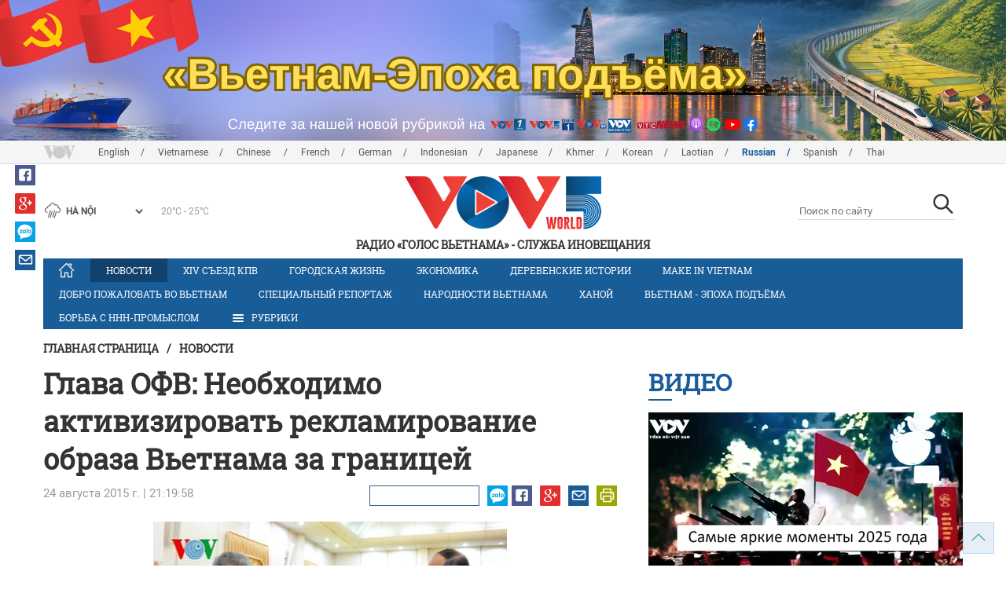

--- FILE ---
content_type: text/html; charset=utf-8
request_url: https://vovworld.vn/ru-RU/%D0%BD%D0%BE%D0%B2%D0%BE%D1%81%D1%82%D0%B8/%D0%B3%D0%BB%D0%B0%D0%B2%D0%B0-%D0%BE%D1%84%D0%B2-%D0%BD%D0%B5%D0%BE%D0%B1%D1%85%D0%BE%D0%B4%D0%B8%D0%BC%D0%BE-%D0%B0%D0%BA%D1%82%D0%B8%D0%B2%D0%B8%D0%B7%D0%B8%D1%80%D0%BE%D0%B2%D0%B0%D1%82%D1%8C-%D1%80%D0%B5%D0%BA%D0%BB%D0%B0%D0%BC%D0%B8%D1%80%D0%BE%D0%B2%D0%B0%D0%BD%D0%B8%D0%B5-%D0%BE%D0%B1%D1%80%D0%B0%D0%B7%D0%B0-%D0%B2%D1%8C%D0%B5%D1%82%D0%BD%D0%B0%D0%BC%D0%B0-%D0%B7%D0%B0-%D0%B3%D1%80%D0%B0%D0%BD%D0%B8%D1%86%D0%B5%D0%B8-362398.vov
body_size: 16639
content:

<!DOCTYPE html>
<html xmlns="http://www.w3.org/1999/xhtml" xmlns:fb="http://www.facebook.com/2008/fbml" xmlns:og="http://ogp.me/ns#" itemscope="itemscope" itemtype="http://schema.org/WebPage" lang="en">
<head><title>
	Глава ОФВ: Необходимо активизировать рекламирование образа Вьетнама за границей
</title>
<!-- Meta -->
<meta http-equiv="content-type" content="text/html; charset=utf-8" /><meta name="robots" content="index,follow" /><meta id="ctl00_keywords" name="keywords" content="глава ОФВ, активизировать, рекламирование, Вьетнам, за границей" /><meta id="ctl00_description" name="description" content="(VOVworld) - Утром 24 августа в Ханое член Политбюро ЦК КПВ, председатель ЦК Отечественного фронта Вьетнама (ОФВ) Нгуен Тхиен Нян принял делегацию глав дипломатических представительств Вьетнама за границей в связи с началом нового срока работы 2015-2018 годов." /><meta http-equiv="X-UA-Compatible" content="IE=edge" /><link href="//static.vovworld.vn/favicon.ico" rel="shortcut icon" type="image/x-icon" /><meta name="viewport" content="width=device-width, initial-scale=1" />
<!-- Favicon -->
<!-- CSS Page -->

<script type="text/javascript" src="https://static.vovworld.vn/web/App_Themes/Jscripts/mobileswitcher.js"></script>
<link rel='stylesheet' href='https://static.vovworld.vn/web/App_Themes/Styles/css/news.min.css?v20220114' />

<link href="https://static.vovworld.vn/web/App_Themes/Jscripts/weather/css/widget_css.css?v20190423" rel="stylesheet" />
<link href="https://static.vovworld.vn/web/App_Themes/Jscripts/weather/css/weather-icons.min.css" rel="stylesheet" />
<link rel='stylesheet' href='https://static.vovworld.vn/web/App_Themes/Styles/css/ext.css?v20190423' />
<link rel='stylesheet' href="https://static.vovworld.vn/web/App_Themes/Styles/ZPlayer/zplayer.min.css" />
<style type="text/css">
.header .qc img {max-width: 100%;}
</style>

<!--[if lt IE 9]>
<script src="/Jscripts/modernizr.js"></script>
<script src="/Jscripts/respond.js"></script>
<![endif]-->
<script type="text/javascript">var currentServerDate = '19.01.2026 3:40:35';</script>
<script type="text/javascript">var root_url = "https://vovworld.vn/";</script>
<script type="text/javascript"> var host = 'https://vovworld.vn';</script>
<script type="text/javascript"> var loghost = 'https://vovworld.vn';</script>
<script type="text/javascript" src="https://static.vovworld.vn/web/App_Themes/Jscripts/vendor/jquery.min.js"></script>
<script type="text/javascript" src="https://static.vovworld.vn/web/App_Themes/Jscripts/jquery.popupWindow.js"></script>
<script type="text/javascript" src="https://static.vovworld.vn/web/App_Themes/Jscripts/ui2.js?v=20230414.1"></script>
<script type="text/javascript" src="https://static.vovworld.vn/web/App_Themes/Jscripts/swfobject.js"></script>
<script type="text/javascript" src="https://static.vovworld.vn/web/App_Themes/Jscripts/widget/widget.js?v=20230414"></script>
<script type="text/javascript" src="https://static.vovworld.vn/web/App_Themes/Styles/ZPlayer/zplayer.min.js"></script>
<script>
(function (i, s, o, g, r, a, m) {
i['GoogleAnalyticsObject'] = r; i[r] = i[r] || function () {
(i[r].q = i[r].q || []).push(arguments)
}, i[r].l = 1 * new Date(); a = s.createElement(o),
m = s.getElementsByTagName(o)[0]; a.async = 1; a.src = g; m.parentNode.insertBefore(a, m)
})(window, document, 'script', 'https://www.google-analytics.com/analytics.js', 'ga');
ga('create', 'UA-19805285-3', 'auto');
ga('create', 'UA-97237969-1', 'auto', 'clientTracker');
ga('send', 'pageview');
ga('clientTracker.send', 'pageview');
</script>
<!-- Global site tag (gtag.js) - Google Analytics -->
<script async src="https://www.googletagmanager.com/gtag/js?id=G-4H4V4C26SD"></script>
<script>
window.dataLayer = window.dataLayer || [];
function gtag() { dataLayer.push(arguments); }
gtag('js', new Date());
gtag('config', 'G-4H4V4C26SD');
</script>

<meta property="og:type" content="article" />
<meta property="og:url" content="https://vovworld.vn/ru-RU/новости/глава-офв-необходимо-активизировать-рекламирование-образа-вьетнама-за-границеи-362398.vov" />
<meta property="og:site_name" content="РАДИО «ГОЛОС ВЬЕТНАМА»" />
<meta property="og:image" content="https://image.vovworld.vn/w500/Uploaded/vovworld/zdxltqjwq/2015_08_24/ong_Nhan_MSRR.jpg" />
<meta property="og:title" content="Глава ОФВ: Необходимо активизировать рекламирование образа Вьетнама за границей" />
<meta property="og:description" content="(VOVworld) - Утром 24 августа в Ханое член Политбюро ЦК КПВ, председатель ЦК Отечественного фронта Вьетнама (ОФВ) Нгуен Тхиен Нян принял делегацию глав дипломатических представительств Вьетнама за границей в связи с началом нового срока работы 2015-2018 годов." />
<meta property="article:published_time" content="2015-08-24T21:19:58T+07:00" />
<meta property="article:section" content="Новости" />
<link rel="canonical" href="https://vovworld.vn/ru-RU/новости/глава-офв-необходимо-активизировать-рекламирование-образа-вьетнама-за-границеи-362398.vov" />
<meta content="глава ОФВ, активизировать, рекламирование, Вьетнам, за границей" name="news_keywords" />
<style type="text/css">
.article__body table img {display: block;margin: 0 auto;}
.article__body .wide-image {width: 100% !important;}
.article__body .content_video, .article__body .jwplayer {clear: both;}
.jwrail {width: 90% !important;}
.desc {display: block;}
.article__body .picBox2 td, .article__body .picBoxRight td {text-align: center;}
.inner-video .story__thumb iframe.cms-video {width: 100%;margin-top: 10px;height: 300px;}
body.ja-JP .article__body span.desc, body.lo-LA .article__body span.desc {text-align: center;}
</style>
<script type="text/javascript" src="https://static.vovworld.vn/web/App_Themes/Jscripts/jwplayer/jwplayer.js"></script>
<script type="text/javascript" src="https://static.vovworld.vn/web/App_Themes/Jscripts/story.js?v=3.2"></script>
<script src="https://static.vovworld.vn/web/App_Themes/Jscripts/photoSwipe/dist/photoswipe.min.js" defer></script>
<script src="https://static.vovworld.vn/web/App_Themes/Jscripts/photoSwipe/dist/photoswipe-ui-default.min.js" defer></script>
<link rel='stylesheet' href='https://static.vovworld.vn/web/App_Themes/Jscripts/photoSwipe/dist/default-skin/default-skin.css' />
</head>
<body class="ru-RU">
<form name="aspnetForm" method="post" action="/ru-RU/новости/глава-офв-необходимо-активизировать-рекламирование-образа-вьетнама-за-границеи-362398.vov" id="aspnetForm">
<div>
<input type="hidden" name="__VIEWSTATE" id="__VIEWSTATE" value="vcxLbjJzpjDpytBaQe4YbHju6fFubKPXPRlGpL0UppjFV+aWtaoC/uxMRc35dY7Xe5N18I9EsmsoQbZer88E8comfeezBYRm930dgPqc1JBZ3gkbFJ/fjdAboL60zARW" />
</div>

<div>

	<input type="hidden" name="__VIEWSTATEGENERATOR" id="__VIEWSTATEGENERATOR" value="B37EEB7D" />
</div>
<div id="fb-root"></div>
<script>
(function (d, s, id) {
var js, fjs = d.getElementsByTagName(s)[0];
if (d.getElementById(id)) return;
js = d.createElement(s); js.id = id;
js.src = "//connect.facebook.net/en_US/sdk.js#xfbml=1&version=v2.6";
fjs.parentNode.insertBefore(js, fjs);
}(document, 'script', 'facebook-jssdk'));
</script>
<div class="l-wrapper">
<div id="go-top" style="display: block;">
<a href="#header"><i class="spr spr--goTop"></i></a>
</div>

<style>
.topbar .box a {
color: red;
font-weight:bold !important;
}
</style>
<script>
$(document).ready(function () {
setInterval('changecolor()', 2000);
})
function changecolor() {
var back = ["#1995D6", "#EF393A", "#009688"];
var rand = back[Math.floor(Math.random() * back.length)];
//console.log(rand);
$('.topbar .box a').css('color', rand);
}
</script>
<header class="header header--center">

<div id="adsctl00_Header1_ctl00" class="qc qc-center clearfix">
<div style=" margin:0 auto;"><a href='https://vovworld.vn/ru-RU/%D0%B2%D1%8C%D0%B5%D1%82%D0%BD%D0%B0%D0%BC-%D1%8D%D0%BF%D0%BE%D1%85%D0%B0-%D0%BF%D0%BE%D0%B4%D1%8A%D0%B5%D0%BC%D0%B0/1126.vov' rel='196' class='adsitem' title='' target='_blank' tag='Vietnam - Ky nguyen vuon minh - Header'><img src='https://image.vovworld.vn/Uploaded/vovworld/Dgv/KyNguyenVuonMinh/Header/tiengngabanner2500x350_OBIL.png' alt=''   /></a></div>
</div>
<script type="text/javascript">$(document).ready(function () {
rotatebanner('ctl00_Header1_ctl00', -9999, -1);
});
</script>
<div class="topbar">
<div class="l-grid">

<p class="language">


<a href="/en-US.vov" >English</a>



<a href="/vi-VN.vov" >Vietnamese</a>



<a href="/zh-CN.vov" >Chinese </a>



<a href="/fr-CH.vov" >French</a>



<a href="/de-DE.vov" >German</a>



<a href="/id-ID.vov" >Indonesian</a>



<a href="/ja-JP.vov" >Japanese</a>



<a href="/km-KH.vov" >Khmer</a>



<a href="/ko-KR.vov" >Korean</a>



<a href="/lo-LA.vov" >Laotian</a>



<a href="/ru-RU.vov"  class="is-active">Russian</a>



<a href="/es-ES.vov" >Spanish</a>



<a href="/th-TH.vov" >Thai</a>


</p>
<!-- language -->


<div id="weather-box" class="weather" class="tab-ctn">
<div id="weather-icon" style="float:left;"><i class="spr spr--w-snow"></i></div>
<select id="weather-location" style="float:left;" onchange="widgetWeather()"></select>
<div id="weather-temp" style="float:left;"><span class="temp">17°C - 26°C</span></div>
</div>

<div class="box" style="position: absolute; top: 110px; z-index: 15;">

</div>
</div>
</div>
<div class="l-grid">

<h1><a href="/ru-RU.vov" class="logo" title="Русский язык"><span>РАДИО «ГОЛОС ВЬЕТНАМА» - СЛУЖБА ИНОВЕЩАНИЯ</span></a></h1>

<div class="search">
<input type="text" class="search__input txt_search txtsearch" data-lang="ru-RU" placeholder="Поиск по сайту">
<button class="search__button btn_search"><i class="spr spr--search"></i></button>
</div>
</div>
</header>

<nav class="nav nav--center">
<div class="l-grid">
<ul class="nav__list">
<li class="nav__parent nav__parent--home">

<a href="/ru-RU.vov"><i class="spr spr--home"></i></a>

</li>

<li class="nav__parent  is-active">
<a href='/ru-RU/новости/401.vov' title="Новости" rel="401">Новости</a>
</li>

<li class="nav__parent ">
<a href='/ru-RU/xiv-cъезд-кпв/1046.vov' title="XIV Cъезд КПВ" rel="1046">XIV Cъезд КПВ</a>
</li>

<li class="nav__parent ">
<a href='/ru-RU/городская-жизнь/364.vov' title="Городская жизнь" rel="364">Городская жизнь</a>
</li>

<li class="nav__parent ">
<a href='/ru-RU/экономика/619.vov' title="Экономика" rel="619">Экономика</a>
</li>

<li class="nav__parent ">
<a href='/ru-RU/деревенские-истории/368.vov' title="Деревенские истории " rel="368">Деревенские истории </a>
</li>

<li class="nav__parent ">
<a href='/ru-RU/make-in-vietnam/1091.vov' title="MAKE IN VIETNAM" rel="1091">MAKE IN VIETNAM</a>
</li>

<li class="nav__parent ">
<a href='/ru-RU/добро-пожаловать-во-вьетнам/620.vov' title="Добро пожаловать во Вьетнам" rel="620">Добро пожаловать во Вьетнам</a>
</li>

<li class="nav__parent ">
<a href='/ru-RU/специальныи-репортаж/369.vov' title="Специальный репортаж" rel="369">Специальный репортаж</a>
</li>

<li class="nav__parent ">
<a href='/ru-RU/народности-вьетнама/367.vov' title="Народности Вьетнама" rel="367">Народности Вьетнама</a>
</li>

<li class="nav__parent ">
<a href='/ru-RU/ханои/817.vov' title="Ханой" rel="817">Ханой</a>
</li>

<li class="nav__parent ">
<a href='/ru-RU/вьетнам-эпоха-подъема/1126.vov' title="Вьетнам - эпоха подъёма" rel="1126">Вьетнам - эпоха подъёма</a>
</li>

<li class="nav__parent ">
<a href='/ru-RU/борьба-с-ннн-промыслом/1185.vov' title="Борьба с ННН-промыслом" rel="1185">Борьба с ННН-промыслом</a>
</li>

<li class="nav__parent all-section">
<a href="javascript:void(0);"><i class="spr spr--bars"></i>РУБРИКИ</a>
<ul class="nav__child">

<li>
<a href='/ru-RU/культура-и-спорт/831.vov' title="Культура и Спорт" rel="831">Культура и Спорт</a>
</li>

<li>
<a href='/ru-RU/человеколюбие/836.vov' title="Человеколюбие" rel="836">Человеколюбие</a>
</li>

<li>
<a href='/ru-RU/суверенитет-срв-над-морем-и-островами/717.vov' title="Суверенитет СРВ над морем и островами" rel="717">Суверенитет СРВ над морем и островами</a>
</li>

<li>
<a href='/ru-RU/провинция-шонла/1087.vov' title="Провинция Шонла" rel="1087">Провинция Шонла</a>
</li>

<li>
<a href='/ru-RU/о-провинции-хазянг/1133.vov' title="О провинции Хазянг" rel="1133">О провинции Хазянг</a>
</li>

</ul>
</li>
<li class="nav__parent is-last">
<a href="javascript:(void);"><i class="spr spr--search-white"></i></a>
<div class="nav__search">
<input type="text" class="search__input txt_search txtsearch2" data-lang="ru-RU" placeholder="Поиск по сайту">
<button class="search__button btn_search2">Tìm kiếm</button>
</div>
</li>
</ul>
</div>
</nav>
<!--end box-menu-->


<main class="">

<div class="l-grid">

<div class="breadcrumbs">
<a itemprop="title" href="/ru-RU.vov">Главная страница</a>
<span class="split">/</span>
<a id="ctl00_mainContent_BreadCumb1_hlZone" itemprop="title" href="/ru-RU/%d0%bd%d0%be%d0%b2%d0%be%d1%81%d1%82%d0%b8/401.vov">Новости</a>
</div>

<div class="article-page__content">
<div class="l-grid__main">
<article class="article" id="cms-main-article">
<header class="article__header cms-title">
<h1>Глава ОФВ: Необходимо активизировать рекламирование образа Вьетнама за границей</h1>
</header>
<div class="article__meta">

<time>24 августа 2015 г. | 21:19:58</time>
<div class="article__social">
<div style="float: left">
<div class="fb-like" data-href="https://vovworld.vn/ru-RU/новости/глава-офв-необходимо-активизировать-рекламирование-образа-вьетнама-за-границеи-362398.vov" data-layout="button_count" data-action="like" data-size="small" data-show-faces="true" data-share="true"></div>
</div>
<a href="https://www.facebook.com/GolosVietnama/" target="_blank"><i class="spr spr--fb"></i></a>
<a href="javascript:;" class="sendsocial foo-glus" rel="gplus"><i class="spr spr--gplus"></i></a>
<div style="float: left; margin-left: 5px;" class="zalo-share-button" data-href="https://vovworld.vn/ru-RU/новости/глава-офв-необходимо-активизировать-рекламирование-образа-вьетнама-за-границеи-362398.vov" data-oaid="2892115417498936311" data-layout="icon" data-customize="true">
<a href="javascript:void(0);"><i class="spr spr--zalo"></i></a>
</div>
<a href="mailto:email@domain.com?subject=Глава ОФВ: Необходимо активизировать рекламирование образа Вьетнама за границей&amp;body=https%3a%2f%2fvovworld.vn%2fru-RU%2f%d0%bd%d0%be%d0%b2%d0%be%d1%81%d1%82%d0%b8%2f%d0%b3%d0%bb%d0%b0%d0%b2%d0%b0-%d0%be%d1%84%d0%b2-%d0%bd%d0%b5%d0%be%d0%b1%d1%85%d0%be%d0%b4%d0%b8%d0%bc%d0%be-%d0%b0%d0%ba%d1%82%d0%b8%d0%b2%d0%b8%d0%b7%d0%b8%d1%80%d0%be%d0%b2%d0%b0%d1%82%d1%8c-%d1%80%d0%b5%d0%ba%d0%bb%d0%b0%d0%bc%d0%b8%d1%80%d0%be%d0%b2%d0%b0%d0%bd%d0%b8%d0%b5-%d0%be%d0%b1%d1%80%d0%b0%d0%b7%d0%b0-%d0%b2%d1%8c%d0%b5%d1%82%d0%bd%d0%b0%d0%bc%d0%b0-%d0%b7%d0%b0-%d0%b3%d1%80%d0%b0%d0%bd%d0%b8%d1%86%d0%b5%d0%b8-362398.vov" id="ctl00_mainContent_sendmailContent1"><i class="spr spr--email"></i></a>
<a href="javascript:;" onclick="printdiv('#cms-main-article', 'https://static.vovworld.vn/w/App_Themes/styles/img/logo.png');return false;"><i class="spr spr--print"></i></a>
</div>
</div>
<div class="article__sapo cms-desc">

</div>
<div class="article__body cms-body">
<div style="text-align: justify;">
<table class="body-image wide-image" align="center">
    <tbody>
        <tr>
            <td><img alt="Глава ОФВ: Необходимо активизировать рекламирование образа Вьетнама за границей - ảnh 1" src="https://image.vovworld.vn/w730/uploaded/vovworld/zdxltqjwq/2015_08_24/ong_nhan_msrr.jpg" width="450" class="cms-photo" data-photo-original-src="https://static.vovworld.vn/uploaded/quockhanh/2015_08_24/ong_nhan_msrr.jpg"></td>
        </tr>
        <tr>
            <td class="desc">Глава ОФВ Нгуен Тхиен Нян (справа). Фото: VOV/ Lai Hoa</td>
        </tr>
    </tbody>
</table>
<p><br>
</p>
<p>(VOVworld) - Утром 24 августа в Ханое член Политбюро ЦК КПВ, председатель ЦК Отечественного фронта Вьетнама (ОФВ) Нгуен Тхиен Нян принял делегацию глав дипломатических представительств Вьетнама за границей в связи с началом нового срока работы 2015-2018 годов. Нгуен Тхиен Нян выразил пожелание, чтобы все послы и генконсулы Вьетнама сосредоточили внимание на работе по поиску и расширению рынков сбыта вьетнамской продукции, привлечению прямых иностранных прямых инвестиций для содействия экономическому развитию страны, активизации информирования о ситуации с соблюдением демократии во Вьетнаме в сферах политики, религии и прав человека. Кроме того, послы и генконсулы должны приложить усилия для того, чтобы вьетнамская диаспора внесла вклад в дело развития страны, что будет способствовать укреплению силы всенародного единства, делу строительства и защиты Родины. Относительно вопросов, касающихся представителей вьетнамской диаспоры за границей, Нгуен Тхиен Нян сказал: <em>«Именно вьетнамская диаспора за границей выступает в качестве неполномочного посла Вьетнама. Работа вьетнамской диаспоры в каждой стране помогает людям страны их пребывания лучше понять Вьетнам. Я считаю важным создать отряд кадровых работников-представителей вьетнамской диаспоры за границей, которые станут важной опорой в разных сферах».</em></p>
</div>
</div>



<div class="footer__social">
<div class="article__social">
<a href="javascript:;" class="sendsocial foo-fb" rel="facebook"><i class="spr spr--fb"></i></a>
<a href="javascript:;" class="sendsocial foo-glus" rel="gplus"><i class="spr spr--gplus"></i></a>
<div style="float: left; margin-left: 5px;" class="zalo-share-button" data-href="https://vovworld.vn/ru-RU/content/MzAwOTIy.vov" data-oaid="2892115417498936311" data-layout="icon" data-customize="true">
<a href="javascript:void(0);"><i class="spr spr--zalo"></i></a>
</div>
<a href="mailto:email@domain.com?subject=Глава ОФВ: Необходимо активизировать рекламирование образа Вьетнама за границей&amp;body=https%3a%2f%2fvovworld.vn%2fru-RU%2f%d0%bd%d0%be%d0%b2%d0%be%d1%81%d1%82%d0%b8%2f%d0%b3%d0%bb%d0%b0%d0%b2%d0%b0-%d0%be%d1%84%d0%b2-%d0%bd%d0%b5%d0%be%d0%b1%d1%85%d0%be%d0%b4%d0%b8%d0%bc%d0%be-%d0%b0%d0%ba%d1%82%d0%b8%d0%b2%d0%b8%d0%b7%d0%b8%d1%80%d0%be%d0%b2%d0%b0%d1%82%d1%8c-%d1%80%d0%b5%d0%ba%d0%bb%d0%b0%d0%bc%d0%b8%d1%80%d0%be%d0%b2%d0%b0%d0%bd%d0%b8%d0%b5-%d0%be%d0%b1%d1%80%d0%b0%d0%b7%d0%b0-%d0%b2%d1%8c%d0%b5%d1%82%d0%bd%d0%b0%d0%bc%d0%b0-%d0%b7%d0%b0-%d0%b3%d1%80%d0%b0%d0%bd%d0%b8%d1%86%d0%b5%d0%b8-362398.vov" id="ctl00_mainContent_sendmailContent2"><i class="spr spr--email"></i></a>
<a href="javascript:;" onclick="printdiv('#cms-main-article', 'https://static.vovworld.vn/w/App_Themes/styles/img/logo.png');return false;"><i class="spr spr--print"></i></a>
</div>
</div>

<div class="article__tagCloud">
<h3><span>Tag</span></h3>
<p>
<a href="/ru-RU/tags/глава-офв.vov" title="глава ОФВ">глава ОФВ</a><a href="/ru-RU/tags/активизировать.vov" title=" активизировать"> активизировать</a><a href="/ru-RU/tags/рекламирование.vov" title=" рекламирование"> рекламирование</a><a href="/ru-RU/tags/вьетнам.vov" title=" Вьетнам"> Вьетнам</a><a href="/ru-RU/tags/за-границей.vov" title=" за границей"> за границей</a>
</p>
</div>


<section class="article__relate">

</section>

<div class="article__comments">
<h3 class="title"><i class="spr spr--comment"></i>Добавить комментарий</h3>

<div class="fyi fyi-665 mb10">
<div class="box"></div>
</div>
<div class="input" id="commentbox">
<div class="input-group">
<input type="text" id="txtName" placeholder="Полное имя" class="name form-control" />
<input class="email form-control" type="email" placeholder="Email" id="txtMail">
<textarea class="form-control" placeholder="Ваше мнение " id="txtContent" rows="5"></textarea>
</div>
<div class="action">
<div class="pull-right">
<button class="btn btn-sm btnSubmit" id="btnComment" content="300922" parent="0" data-lang="ru-RU">Отправить</button>
</div>
</div>
</div>
</div>
<script type="text/javascript">
var commentCount=0;
function loadcomment() {
var currentPage=$('#viewmorecomment').attr('rel');
$(".loadingcomment").show();
jQuery.ajax({ url: '/ajax/comment.aspx', type: 'POST', data: { cid: 300922, page: currentPage }, success: function(data) {
console.log(data);
$('#commentlist').append(data);
$('#viewmorecomment').attr('rel', parseInt(currentPage) + 1);
var countshow = parseInt(currentPage) * 5;
if(countshow >= commentCount){
$('#pagging').css('display','none');
}
$('html, body').animate({
//scrollTop: $("#commentlist").offset().top
}, 1000);
$(".loadingcomment").hide();
}});
}
</script>

<section class="article__relate">

<section class="article__relate">
<header class="relate__header">
<a href="javascript:void(0);">Другие</a>
</header>
<div class="relate__body">

<article class="story">
<figure class="story__thumb">
<a href="/ru-RU/новости/вьетнамская-интеллигенция-во-франции-обращает-взор-на-14-и-съезд-кпв-1459106.vov" title="Вьетнамская интеллигенция во Франции обращает взор на 14-й съезд КПВ">
<img src="https://image.vovworld.vn/200x120/Uploaded/vovworld/qdxwpgdjw/2026_01_18/img_0756_DHVN.jpeg" alt="Вьетнамская интеллигенция во Франции обращает взор на 14-й съезд КПВ" title="Вьетнамская интеллигенция во Франции обращает взор на 14-й съезд КПВ" />
</a>
</figure>
<h2 class="story__heading">
<a href="/ru-RU/новости/вьетнамская-интеллигенция-во-франции-обращает-взор-на-14-и-съезд-кпв-1459106.vov" title="Вьетнамская интеллигенция во Франции обращает взор на 14-й съезд КПВ">Вьетнамская интеллигенция во Франции обращает взор на 14-й съезд КПВ</a>
</h2>
</article>

<article class="story">
<figure class="story__thumb">
<a href="/ru-RU/новости/голос-вьетнама-будет-освещать-xiv-съезд-кпв-оперативно-точно-и-увлекательно-1459110.vov" title="“Голос Вьетнама” будет освещать XIV съезд КПВ оперативно, точно и увлекательно">
<img src="https://image.vovworld.vn/c200x120/Uploaded/vovworld/tmuigt/2026_01_18/vov5_19-vovseduatinnhanh_anh1_UZUA.jpg" alt="“Голос Вьетнама” будет освещать XIV съезд КПВ оперативно, точно и увлекательно" title="“Голос Вьетнама” будет освещать XIV съезд КПВ оперативно, точно и увлекательно" />
</a>
</figure>
<h2 class="story__heading">
<a href="/ru-RU/новости/голос-вьетнама-будет-освещать-xiv-съезд-кпв-оперативно-точно-и-увлекательно-1459110.vov" title="“Голос Вьетнама” будет освещать XIV съезд КПВ оперативно, точно и увлекательно">“Голос Вьетнама” будет освещать XIV съезд КПВ оперативно, точно и увлекательно</a>
</h2>
</article>

<article class="story">
<figure class="story__thumb">
<a href="/ru-RU/новости/ливия-желает-укреплять-сотрудничество-с-вьетнамом-1459037.vov" title="Ливия желает укреплять сотрудничество с Вьетнамом">
<img src="https://image.vovworld.vn/200x120/Uploaded/vovworld/qdxwpgdjw/2026_01_18/img_0752_NFCP.jpeg" alt="Ливия желает укреплять сотрудничество с Вьетнамом" title="Ливия желает укреплять сотрудничество с Вьетнамом" />
</a>
</figure>
<h2 class="story__heading">
<a href="/ru-RU/новости/ливия-желает-укреплять-сотрудничество-с-вьетнамом-1459037.vov" title="Ливия желает укреплять сотрудничество с Вьетнамом">Ливия желает укреплять сотрудничество с Вьетнамом</a>
</h2>
</article>

<article class="story">
<figure class="story__thumb">
<a href="/ru-RU/новости/ес-и-меркосур-подписали-соглашение-о-партнерстве-1459034.vov" title="ЕС и МЕРКОСУР подписали соглашение о партнерстве">
<img src="https://image.vovworld.vn/200x120/Uploaded/vovworld/qdxwpgdjw/2026_01_18/img_0751_TKTR.jpeg" alt="ЕС и МЕРКОСУР подписали соглашение о партнерстве" title="ЕС и МЕРКОСУР подписали соглашение о партнерстве" />
</a>
</figure>
<h2 class="story__heading">
<a href="/ru-RU/новости/ес-и-меркосур-подписали-соглашение-о-партнерстве-1459034.vov" title="ЕС и МЕРКОСУР подписали соглашение о партнерстве">ЕС и МЕРКОСУР подписали соглашение о партнерстве</a>
</h2>
</article>

</div>
</section>

</section>
</article>
</div>
<div class="l-grid__sub">

<script type="text/javascript">
$(document).ready(function () {
$('.popupbutton').click(function (event) {
event.preventDefault();
//window.open($(this).attr("href"), "popupWindow", "width=510,height=70,scrollbars=yes");
popupwindow($(this).attr("data-src"), 'Radio Box', 510, 70);
});
});
</script>
<div class="sidebar">

<div class="video-aside">
<div class="sidebar__title">
<a href="/ru-RU/видео/540.vov" title="Видео">
<span>Видео</span>
</a>
</div>
<div class="video__content">
<div class="main">

<article class="story">
<figure class="story__thumb">
<a href="/ru-RU/медиа/самые-яркие-моменты-2025-года-1453347.vov" title="Самые яркие моменты 2025 года">
<img src="https://image.vovworld.vn/400x240/Uploaded/vovworld/tmuigt/2025_12_29/2025_DGUO.png" alt="Самые яркие моменты 2025 года" title="Самые яркие моменты 2025 года" />
</a>
</figure>
<h2 class="story__heading">
<a href="/ru-RU/медиа/самые-яркие-моменты-2025-года-1453347.vov" title="Самые яркие моменты 2025 года">Самые яркие моменты 2025 года</a>
</h2>
</article>

</div>
<div class="sub">

<article class="story">
<figure class="story__thumb">
<a href="/ru-RU/медиа/суп-фо-из-кукурузы-кулинарныи-символ-каменного-плоскогорья-1445674.vov" title="Суп «фо» из кукурузы -  кулинарный символ каменного плоскогорья">
<img src="https://image.vovworld.vn/200x120/Uploaded/vovworld/tmuigt/2025_12_01/1411-anhphongo1_JFSE.png" alt="Суп «фо» из кукурузы -  кулинарный символ каменного плоскогорья" title="Суп «фо» из кукурузы -  кулинарный символ каменного плоскогорья" />
</a>
</figure>
<h2 class="story__heading">
<a href="/ru-RU/медиа/суп-фо-из-кукурузы-кулинарныи-символ-каменного-плоскогорья-1445674.vov" title="Суп «фо» из кукурузы -  кулинарный символ каменного плоскогорья">Суп «фо» из кукурузы -  кулинарный символ каменного плоскогорья</a>
</h2>
</article>

<article class="story">
<figure class="story__thumb">
<a href="/ru-RU/медиа/80-летнии-юбилеи-иновещания-1433181.vov" title="80-летний юбилей иновещания">
<img src="https://image.vovworld.vn/200x120/Uploaded/vovworld/tmuigt/2025_10_20/covervideot10_OMVE.jpg" alt="80-летний юбилей иновещания" title="80-летний юбилей иновещания" />
</a>
</figure>
<h2 class="story__heading">
<a href="/ru-RU/медиа/80-летнии-юбилеи-иновещания-1433181.vov" title="80-летний юбилей иновещания">80-летний юбилей иновещания</a>
</h2>
</article>

</div>
</div>
</div>


<div class="list-aside">
<div class="sidebar__title">
<a href="javscript:void(0);">Самое популярное</a>
</div>
<div class="list-aside__content">

<article class="story">
<figure class="story__thumb">
<a href="/ru-RU/новости/китаи-россия-юар-и-иран-проводят-совместные-военно-морские-учения-1456242.vov" title="Китай, Россия, ЮАР и Иран проводят совместные военно-морские учения">
<img src="https://image.vovworld.vn/120x90/Uploaded/vovworld/bpivpuiq/2026_01_09/10-trungquoc-nga-namphi_ERYD.jpg" alt="Китай, Россия, ЮАР и Иран проводят совместные военно-морские учения" title="Китай, Россия, ЮАР и Иран проводят совместные военно-морские учения" />
</a>
</figure>
<h2 class="story__heading">
<a href="/ru-RU/новости/китаи-россия-юар-и-иран-проводят-совместные-военно-морские-учения-1456242.vov" title="Китай, Россия, ЮАР и Иран проводят совместные военно-морские учения">

Китай, Россия, ЮАР и Иран проводят совместные военно-морские учения
</a>
</h2>
</article>

<article class="story">
<figure class="story__thumb">
<a href="/ru-RU/новости/делегация-5-го-военно-морского-округа-поздравила-военнослужащих-и-жителеи-на-юго-западных-островах-страны-с-лунным-новым-годом-1456528.vov" title="Делегация 5-го военно-морского округа поздравила военнослужащих и жителей на юго-западных островах страны с Лунным новым годом">
<img src="https://image.vovworld.vn/c120x90/Uploaded/vovworld/qxjwphnwa/2026_01_10/vov5_2-thamchuctet_anh1_BQKP.jpg" alt="Делегация 5-го военно-морского округа поздравила военнослужащих и жителей на юго-западных островах страны с Лунным новым годом" title="Делегация 5-го военно-морского округа поздравила военнослужащих и жителей на юго-западных островах страны с Лунным новым годом" />
</a>
</figure>
<h2 class="story__heading">
<a href="/ru-RU/новости/делегация-5-го-военно-морского-округа-поздравила-военнослужащих-и-жителеи-на-юго-западных-островах-страны-с-лунным-новым-годом-1456528.vov" title="Делегация 5-го военно-морского округа поздравила военнослужащих и жителей на юго-западных островах страны с Лунным новым годом">

Делегация 5-го военно-морского округа поздравила военнослужащих и жителей на юго-западных островах страны с Лунным новым годом
</a>
</h2>
</article>

<article class="story">
<figure class="story__thumb">
<a href="/ru-RU/новости/открылся-международныи-финансовыи-центр-в-дананге-1456338.vov" title="Открылся международный финансовый центр в Дананге">
<img src="https://image.vovworld.vn/120x90/Uploaded/vovworld/qdxwpgdjw/2026_01_09/26-anh1-ramat_HIFP.jpg" alt="Открылся международный финансовый центр в Дананге" title="Открылся международный финансовый центр в Дананге" />
</a>
</figure>
<h2 class="story__heading">
<a href="/ru-RU/новости/открылся-международныи-финансовыи-центр-в-дананге-1456338.vov" title="Открылся международный финансовый центр в Дананге">

Открылся международный финансовый центр в Дананге
</a>
</h2>
</article>

<article class="story">
<figure class="story__thumb">
<a href="/ru-RU/новости/в-мьянме-стартовал-второи-этап-всеобщих-выборов-1456742.vov" title="В Мьянме стартовал второй этап всеобщих выборов">
<img src="https://image.vovworld.vn/120x90/Uploaded/vovworld/qxjwphnwa/2026_01_11/12myanmarbaucu_WDMM.jpg" alt="В Мьянме стартовал второй этап всеобщих выборов" title="В Мьянме стартовал второй этап всеобщих выборов" />
</a>
</figure>
<h2 class="story__heading">
<a href="/ru-RU/новости/в-мьянме-стартовал-второи-этап-всеобщих-выборов-1456742.vov" title="В Мьянме стартовал второй этап всеобщих выборов">

В Мьянме стартовал второй этап всеобщих выборов
</a>
</h2>
</article>

<article class="story">
<figure class="story__thumb">
<a href="/ru-RU/новости/14-и-съезд-кпв-единство-с-народом-как-источник-руководящеи-роли-партии-1456984.vov" title="14-й съезд КПВ: единство с народом как источник руководящей роли партии">
<img src="https://image.vovworld.vn/120x90/Uploaded/vovworld/qdxwpgdjw/2026_01_12/03daihoidangxivgambonhandan_JYWB.jpg" alt="14-й съезд КПВ: единство с народом как источник руководящей роли партии" title="14-й съезд КПВ: единство с народом как источник руководящей роли партии" />
</a>
</figure>
<h2 class="story__heading">
<a href="/ru-RU/новости/14-и-съезд-кпв-единство-с-народом-как-источник-руководящеи-роли-партии-1456984.vov" title="14-й съезд КПВ: единство с народом как источник руководящей роли партии">

14-й съезд КПВ: единство с народом как источник руководящей роли партии
</a>
</h2>
</article>

</div>
</div>


<div class="todayradio-aside">
<div class="audio-action-sidebar">

<button class="audio-action__btn is-first openmedia popupbutton" data-src="/RadioPlayer.aspx?c=channel5"><span>CЕГОДНЯ В ПРЯМОМ ЭФИРЕ</span></button>


</div>
<div class="sidebar__title ">
<a href="javascript:void(0);">
<span>Слушать радио</span>
</a>
</div>
<div class="todayradio__content">

<a href="/ru-RU/слушать-радио/18-января-2025-г-1459113.vov">
<i class="spr spr--calendar"></i>
<span>
18 января 2025 г.
</span>
</a>

<a href="/ru-RU/слушать-радио/17-января-2026-г-1458835.vov">
<i class="spr spr--calendar"></i>
<span>
17 января 2026 г.
</span>
</a>

<a href="/ru-RU/слушать-радио/16-января-2026-г-1458529.vov">
<i class="spr spr--calendar"></i>
<span>
16 января 2026 г.
</span>
</a>

<a href="/ru-RU/слушать-радио/15-января-2025-г-1458205.vov">
<i class="spr spr--calendar"></i>
<span>
15 января 2025 г.
</span>
</a>

<a href="/ru-RU/слушать-радио/14-января-2026-г-1457835.vov">
<i class="spr spr--calendar"></i>
<span>
14 января 2026 г.
</span>
</a>

</div>
</div>


<div class="list-aside">
<div class="sidebar__title ">
<a href="/ru-RU/eventlist.vov">События</a>
</div>


<div class="list-aside__content">
<h3 class="mini-title">
<a href="/ru-RU/event/вьетнам-страна-стартапов/663.vov" title="Вьетнам - страна стартапов">Вьетнам - страна стартапов</a>
</h3>

<article class="story">
<figure class="story__thumb">
<a href="/ru-RU/новости/в-германии-прошел-семинар-о-восточном-море-823170.vov" title="В Германии прошёл семинар о Восточном море">
<img src="https://image.vovworld.vn/120x90/Uploaded/vovworld/nugose/2020_02_01/hoithaobiendongtaiducnhanmanhtamquantrongluatphapquocte_ZYYC.jpg" alt="В Германии прошёл семинар о Восточном море" title="В Германии прошёл семинар о Восточном море" />
</a>
</figure>
<h2 class="story__heading">
<a href="/ru-RU/новости/в-германии-прошел-семинар-о-восточном-море-823170.vov" title="В Германии прошёл семинар о Восточном море">В Германии прошёл семинар о Восточном море</a>
</h2>
</article>

<article class="story">
<figure class="story__thumb">
<a href="/ru-RU/экономика/развитие-гдананга-как-национального-центра-инновационных-стартапов-813186.vov" title="Развитие г.Дананга как национального центра инновационных стартапов">
<img src="https://image.vovworld.vn/120x90/Uploaded/vovworld/zdxltqjwq/2019_12_24/qgkn01_YAUB.jpg" alt="Развитие г.Дананга как национального центра инновационных стартапов" title="Развитие г.Дананга как национального центра инновационных стартапов" />
</a>
</figure>
<h2 class="story__heading">
<a href="/ru-RU/экономика/развитие-гдананга-как-национального-центра-инновационных-стартапов-813186.vov" title="Развитие г.Дананга как национального центра инновационных стартапов">Развитие г.Дананга как национального центра инновационных стартапов</a>
</h2>
</article>

<article class="story">
<figure class="story__thumb">
<a href="/ru-RU/новости/techfest-vietnam-привлекает-внимание-большого-количества-участников-808678.vov" title="Techfest Vietnam привлекает внимание большого количества участников">
<img src="https://image.vovworld.vn/120x90/Uploaded/vovworld/zdxltqjwq/2019_12_07/tieudiemtuan_vov_IXDN.jpg" alt="Techfest Vietnam привлекает внимание большого количества участников" title="Techfest Vietnam привлекает внимание большого количества участников" />
</a>
</figure>
<h2 class="story__heading">
<a href="/ru-RU/новости/techfest-vietnam-привлекает-внимание-большого-количества-участников-808678.vov" title="Techfest Vietnam привлекает внимание большого количества участников">Techfest Vietnam привлекает внимание большого количества участников</a>
</h2>
</article>

<article class="story">
<figure class="story__thumb">
<a href="/ru-RU/новости/во-вьетнаме-открылся-самыи-большои-в-2019-году-фестиваль-инновационных-стартапов-807880.vov" title="Во Вьетнаме открылся самый большой в 2019 году фестиваль инновационных стартапов">
<img src="https://image.vovworld.vn/120x90/Uploaded/vovworld/zdxltqjwq/2019_12_05/khaimacngayhoikhoinguoitechfest_CXXZ.jpg" alt="Во Вьетнаме открылся самый большой в 2019 году фестиваль инновационных стартапов" title="Во Вьетнаме открылся самый большой в 2019 году фестиваль инновационных стартапов" />
</a>
</figure>
<h2 class="story__heading">
<a href="/ru-RU/новости/во-вьетнаме-открылся-самыи-большои-в-2019-году-фестиваль-инновационных-стартапов-807880.vov" title="Во Вьетнаме открылся самый большой в 2019 году фестиваль инновационных стартапов">Во Вьетнаме открылся самый большой в 2019 году фестиваль инновационных стартапов</a>
</h2>
</article>

<article class="story">
<figure class="story__thumb">
<a href="/ru-RU/новости/techfest-vietnam-2019-возможности-для-взаимодеиствия-между-инновационными-стартапами-807825.vov" title="Techfest Vietnam 2019: возможности для взаимодействия между инновационными стартапами">
<img src="https://image.vovworld.vn/120x90/Uploaded/vovworld/zdxltqjwq/2019_12_04/tintieudiem_ozsc_EGTI.jpeg" alt="Techfest Vietnam 2019: возможности для взаимодействия между инновационными стартапами" title="Techfest Vietnam 2019: возможности для взаимодействия между инновационными стартапами" />
</a>
</figure>
<h2 class="story__heading">
<a href="/ru-RU/новости/techfest-vietnam-2019-возможности-для-взаимодеиствия-между-инновационными-стартапами-807825.vov" title="Techfest Vietnam 2019: возможности для взаимодействия между инновационными стартапами">Techfest Vietnam 2019: возможности для взаимодействия между инновационными стартапами</a>
</h2>
</article>

</div>



<div class="list-aside__content">
<h3 class="mini-title">
<a href="/ru-RU/event/суверенитет-срв-над-морем-и-островами/606.vov" title="Суверенитет СРВ над морем и островами">Суверенитет СРВ над морем и островами</a>
</h3>

<article class="story">
<figure class="story__thumb">
<a href="/ru-RU/новости/вьетнам-решительно-выступает-против-проведения-таибэем-китаи-военных-учении-в-раионе-острова-бабинь-1047833.vov" title="Вьетнам решительно выступает против проведения Тайбэем (Китай) военных учений в районе острова Бабинь">
<img src="https://image.vovworld.vn/120x90/Uploaded/vovworld/tbbpcgmv/2021_11_18/15-vnkienquyetphandoidaibac-trunghoa_SRIG.jpg" alt="Вьетнам решительно выступает против проведения Тайбэем (Китай) военных учений в районе острова Бабинь" title="Вьетнам решительно выступает против проведения Тайбэем (Китай) военных учений в районе острова Бабинь" />
</a>
</figure>
<h2 class="story__heading">
<a href="/ru-RU/новости/вьетнам-решительно-выступает-против-проведения-таибэем-китаи-военных-учении-в-раионе-острова-бабинь-1047833.vov" title="Вьетнам решительно выступает против проведения Тайбэем (Китай) военных учений в районе острова Бабинь">Вьетнам решительно выступает против проведения Тайбэем (Китай) военных учений в районе острова Бабинь</a>
</h2>
</article>

<article class="story">
<figure class="story__thumb">
<a href="/ru-RU/новости/вьетнам-требует-от-китая-вывода-судов-из-вод-рифа-бадау-1043558.vov" title="Вьетнам требует от Китая вывода судов из вод рифа Бадау">
<img src="https://image.vovworld.vn/120x90/Uploaded/vovworld/tbbpcgmv/2021_11_04/1-vnyeucautrungquocruttau_CAWO.jpg" alt="Вьетнам требует от Китая вывода судов из вод рифа Бадау" title="Вьетнам требует от Китая вывода судов из вод рифа Бадау" />
</a>
</figure>
<h2 class="story__heading">
<a href="/ru-RU/новости/вьетнам-требует-от-китая-вывода-судов-из-вод-рифа-бадау-1043558.vov" title="Вьетнам требует от Китая вывода судов из вод рифа Бадау">Вьетнам требует от Китая вывода судов из вод рифа Бадау</a>
</h2>
</article>

<article class="story">
<figure class="story__thumb">
<a href="/ru-RU/новости/вьетнам-подтвердил-последовательную-позицию-по-вопросу-восточного-моря-1038849.vov" title="Вьетнам подтвердил последовательную позицию по вопросу Восточного моря">
<img src="https://image.vovworld.vn/120x90/Uploaded/vovworld/tbbpcgmv/2021_10_21/14-vnkhangdinhquandiemnhatquan_ZYFU.jpg" alt="Вьетнам подтвердил последовательную позицию по вопросу Восточного моря" title="Вьетнам подтвердил последовательную позицию по вопросу Восточного моря" />
</a>
</figure>
<h2 class="story__heading">
<a href="/ru-RU/новости/вьетнам-подтвердил-последовательную-позицию-по-вопросу-восточного-моря-1038849.vov" title="Вьетнам подтвердил последовательную позицию по вопросу Восточного моря">Вьетнам подтвердил последовательную позицию по вопросу Восточного моря</a>
</h2>
</article>

<article class="story">
<figure class="story__thumb">
<a href="/ru-RU/новости/мид-вьетнама-проинформировал-о-ситуации-в-восточном-море-и-асеан-1034092.vov" title="МИД Вьетнама проинформировал о ситуации в Восточном море и АСЕАН">
<img src="https://image.vovworld.vn/120x90/Uploaded/vovworld/tbbpcgmv/2021_10_07/14-bongoaigiaovnthongtinvandelienquan_EUNL.jpg" alt="МИД Вьетнама проинформировал о ситуации в Восточном море и АСЕАН" title="МИД Вьетнама проинформировал о ситуации в Восточном море и АСЕАН" />
</a>
</figure>
<h2 class="story__heading">
<a href="/ru-RU/новости/мид-вьетнама-проинформировал-о-ситуации-в-восточном-море-и-асеан-1034092.vov" title="МИД Вьетнама проинформировал о ситуации в Восточном море и АСЕАН">МИД Вьетнама проинформировал о ситуации в Восточном море и АСЕАН</a>
</h2>
</article>

<article class="story">
<figure class="story__thumb">
<a href="/ru-RU/новости/мид-вьетнама-обращение-к-китаю-с-требованием-прекратить-правонарушение-на-архипелаге-чыонгша-1029446.vov" title="МИД Вьетнама: обращение к Китаю с требованием прекратить правонарушение на архипелаге Чыонгша">
<img src="https://image.vovworld.vn/120x90/Uploaded/vovworld/nugose/2021_09_23/12-bongoaigiao-yeucautrungquocchamdutcachoatdong_USIN.jpg" alt="МИД Вьетнама: обращение к Китаю с требованием прекратить правонарушение на архипелаге Чыонгша" title="МИД Вьетнама: обращение к Китаю с требованием прекратить правонарушение на архипелаге Чыонгша" />
</a>
</figure>
<h2 class="story__heading">
<a href="/ru-RU/новости/мид-вьетнама-обращение-к-китаю-с-требованием-прекратить-правонарушение-на-архипелаге-чыонгша-1029446.vov" title="МИД Вьетнама: обращение к Китаю с требованием прекратить правонарушение на архипелаге Чыонгша">МИД Вьетнама: обращение к Китаю с требованием прекратить правонарушение на архипелаге Чыонгша</a>
</h2>
</article>

</div>


</div>

</div>

</div>
</div>
</div>
<div class="pswp" tabindex="-1" role="dialog" aria-hidden="true">
<div class="pswp__bg"></div>
<div class="pswp__scroll-wrap">
<div class="pswp__container">
<div class="pswp__item"></div>
<div class="pswp__item"></div>
<div class="pswp__item"></div>
</div>
<div class="pswp__ui pswp__ui--hidden">
<div class="pswp__top-bar">
<div class="pswp__counter"></div>
<a class="pswp__button pswp__button--close" title="Close (Esc)"></a>
<a class="pswp__button pswp__button--share" title="Share"></a>
<a class="pswp__button pswp__button--fs" title="Toggle fullscreen"></a>
<a class="pswp__button pswp__button--zoom" title="Zoom in/out"></a>
<div class="pswp__preloader">
<div class="pswp__preloader__icn">
<div class="pswp__preloader__cut">
<div class="pswp__preloader__donut"></div>
</div>
</div>
</div>
</div>
<div class="pswp__share-modal pswp__share-modal--hidden pswp__single-tap">
<div class="pswp__share-tooltip"></div>
</div>
<a class="pswp__button pswp__button--arrow--left" title="Previous (arrow left)">
</a>
<a class="pswp__button pswp__button--arrow--right" title="Next (arrow right)">
</a>
<div class="pswp__caption">
<div class="pswp__caption__center"></div>
</div>
</div>
</div>
</div>

</main>

<footer class="footer">
<div class="vov-chanel">
<div class="l-grid">
<a href="http://vov.vn/RadioPlayer.aspx?c=vov1">VOV1</a>
<a href="http://vov.vn/RadioPlayer.aspx?c=vov2">VOV2</a>
<a href="http://vov.vn/RadioPlayer.aspx?c=vov3">VOV3</a>
<a href="http://tnvn.gov.vn:9988/">VOV4</a>
<a href="http://vov.vn/RadioPlayer.aspx?c=vov5">VOV5</a>
<a href="http://vov.vn/RadioPlayer.aspx?c=vovgt">VOVGT-Ha Noi</a>
<a href="http://vov.vn/RadioPlayer.aspx?c=vovgtsg">VOVGT-TP.HCM</a>
<a href="http://vov.vn/RadioPlayer.aspx?c=vovtv">VOVTV</a>
</div>
</div>

<ul class="footer__cate">

<li>
<a href='/ru-RU/что-вы-знаете-о-вьетнаме/754.vov' title="Что Вы знаете о Вьетнаме" rel="754">Что Вы знаете о Вьетнаме</a>
</li>


</ul>


<div class="footer__language">
<div class="l-grid">
<span class="title"><i class="spr spr--global"></i>Language:</span>


<a href="/en-US.vov"><i class="spr spr--c-english"></i>English</a>



<a href="/vi-VN.vov"><i class="spr spr--c-vietnamese"></i>Vietnamese</a>



<a href="/zh-CN.vov"><i class="spr spr--c-chinese"></i>Chinese </a>



<a href="/fr-CH.vov"><i class="spr spr--c-french"></i>French</a>



<a href="/de-DE.vov"><i class="spr spr--c-german"></i>German</a>



<a href="/id-ID.vov"><i class="spr spr--c-indonesian"></i>Indonesian</a>



<a href="/ja-JP.vov"><i class="spr spr--c-japanese"></i>Japanese</a>



<a href="/km-KH.vov"><i class="spr spr--c-khmer"></i>Khmer</a>



<a href="/ko-KR.vov"><i class="spr spr--c-korean"></i>Korean</a>



<a href="/lo-LA.vov"><i class="spr spr--c-laotian"></i>Laotian</a>



<a href="/ru-RU.vov"><i class="spr spr--c-russian"></i>Russian</a>



<a href="/es-ES.vov"><i class="spr spr--c-spanish"></i>Spanish</a>



<a href="/th-TH.vov"><i class="spr spr--c-thai"></i>Thai</a>


</div>
</div>
<!-- language footer-->

<div class="l-grid">
<section class="footer__meta">
<div class="author">
<p><strong><font style="vertical-align: inherit;"><font style="vertical-align: inherit;">Registration Certificate E No. 14444 / GP-BTTTT dated September 5, 2011 </font></font><br>
<font style="vertical-align: inherit;"><font style="vertical-align: inherit;">
and No. 2113 / GP-BTTTT of December 6, 2011.</font></font></strong><strong><br>
</strong></p>
<p><font style="vertical-align: inherit;"><font style="vertical-align: inherit;">Responsible for the content: </font></font><br>
<font style="vertical-align: inherit;"><font style="vertical-align: inherit;">
Director:&nbsp; Pho Cam Hoa<br>
Deputy&nbsp;Director&nbsp;: Nguyen Thi Thu Hoa&nbsp;</font></font></p>
<p><font style="vertical-align: inherit;"><font style="vertical-align: inherit;">Deputy&nbsp;Director&nbsp;: Hoang Thi Kim Thu</font></font></p>
<p><font style="vertical-align: inherit;"><font style="vertical-align: inherit;">Deputy&nbsp;Director&nbsp;: Bui Manh Hung</font></font></p>
</div>
<div class="copyright">
<strong><font style="vertical-align: inherit;"><font style="vertical-align: inherit;">FOREIGN SERVICES SERVICE</font></font></strong><br>
<font style="vertical-align: inherit;"><font style="vertical-align: inherit;">
Vietnam, Hanoi, ul. </font><font style="vertical-align: inherit;">45 </font></font><br>
<font style="vertical-align: inherit;"><font style="vertical-align: inherit;">
Bachieu Tel: 84-4-38.25.66.33 </font></font><br>
<font style="vertical-align: inherit;"><font style="vertical-align: inherit;">
Fax: 84-4-38.26.67.07 </font></font><br>
<font style="vertical-align: inherit;"><font style="vertical-align: inherit;">
Email </font><font style="vertical-align: inherit;">mail:&nbsp;</font></font><strong><font style="vertical-align: inherit;"><font style="vertical-align: inherit;"><a href="mailto:golosvietnama@mail.ru">golosvietnama@mail.ru</a>&nbsp;-&nbsp;</font></font><a href="mailto:vovworld@vov.vn"><font style="vertical-align: inherit;"><font style="vertical-align: inherit;">vovworld@vov.vn</font></font></a></strong>
<br />
<a href="/ru-RU/introvov.vov">VOV</a><span>-</span>
<a href="/ru-RU/introvov5.vov">VOV5 </a><span>-</span>
<a href="/ru-RU/introsection.vov">О РУССКОЙ РЕДАКЦИИ</a><span>-</span>
<a href="/ru-RU/contactus.vov">КОНТАКТЫ</a>
</div>
</section>
</div>
</footer>

</div>
<ul class="floating-social">
<li>
<a href="https://www.facebook.com/GolosVietnama/" target="_blank"><i class="spr spr--fb"></i></a>
</li>
<li>
<a href="javascript:void(0);" class="sendsocial foo-glus" rel="gplus"><i class="spr spr--gplus"></i></a>
</li>
<li>
<div class="zalo-share-button" data-href="/ru-RU.vov" data-oaid="2892115417498936311" data-layout="icon" data-customize="true">
<a href="javascript:void(0);"><i class="spr spr--zalo"></i></a>
</div>
</li>
<li>
<a href="/ru-RU/contactus.vov"><i class="spr spr--email"></i></a>
</li>
</ul>
<!-- JS Global Compulsory -->
<script type="text/javascript" src="https://static.vovworld.vn/web/App_Themes/Jscripts/log.js?v3"></script>
<script type="text/javascript">logging('300922', '401', 1, 'ru-RU');</script>
<script src="https://static.vovworld.vn/web/App_Themes/Jscripts/news.min.js" defer></script>
<script type="text/javascript" src="https://static.vovworld.vn/web/App_Themes/Jscripts/ui.js?v1.5"></script>
<script src="https://sp.zalo.me/plugins/sdk.js"></script>

<script type="text/javascript">
$(document).ready(function () {
$(".article__body img").wrap(function (index) {
var _this = $(this);
var src = $(this).attr("src");
src = src.replace("w630", "");
var box_desc = $(this).parent().find(".image_caption");
if (box_desc == null) {
box_desc = $(this).find("em");
}
var desc = box_desc == null ? document.title.replace("\"", "&quot;").replace("“", "&quot;").replace("”", "&quot;") : box_desc.text();
return "<a class='photo' href='" + src + "' data-desc='" + (desc == undefined ? "" : desc) + "' data-index='" + index + "' />";
});
$('.article__body').each(function () {
var $pic = $(this),
getItems = function () {
var items = [];
$pic.find('a.photo').each(function () {
var item = { src: $(this).attr("href"), w: 0, h: 0, title: $(this).attr("data-desc") }
items.push(item);
});
return items;
}
var items = getItems();
var $pswp = $('.pswp')[0];
$pic.on('click', 'a.photo', function (event) {
event.preventDefault();
var $index = $(this).data('index');
var options = {
index: $index,
showAnimationDuration: 0,
hideAnimationDuration: 0,
tapToClose: true,
shareEl: false,
captionEl: true
}
// Initialize PhotoSwipe
var lightBox = new PhotoSwipe($pswp, PhotoSwipeUI_Default, items, options);
lightBox.init();
});
});
});
</script>

</form>
</body>
</html>


--- FILE ---
content_type: text/plain; charset=utf-8
request_url: https://vovworld.vn/ajax/tool.ashx?type=time&first=true&time=29479481
body_size: -90
content:
["1768794036878.23","e7c41de4437290936bfc705add4a1cf7"]